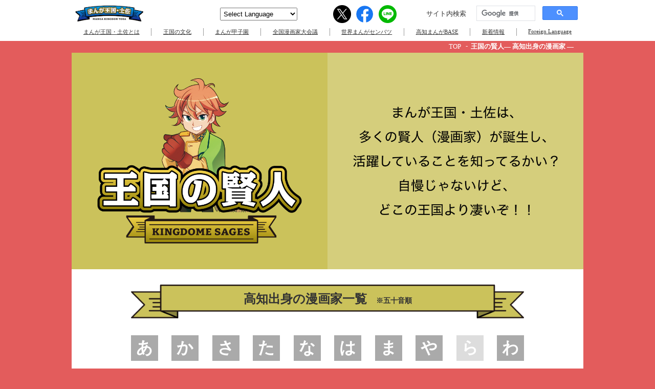

--- FILE ---
content_type: text/html;charset=UTF-8
request_url: https://mangaoukoku-tosa.jp/artist/
body_size: 112799
content:




<!DOCTYPE html>
<html>
    <head>
        <title>王国の賢人— 高知出身の漫画家 — | まんが王国・土佐</title>
        <meta charset="UTF-8">
        <meta name="viewport" content="width=device-width, initial-scale=1.0">
        <meta name="description" content="" />
        




<meta property="og:title" content="王国の賢人">
<meta property="fb:app_id" content="1220169161399002">
<meta property="og:type" content="article" />
<meta property="og:description" content="高知県出身の漫画家一覧">
<meta property="og:url" content="https://mangaoukoku-tosa.jp/artist/">
<meta property="og:image" content="https://mangaoukoku-tosa.jp/images/ogp/ogp_mangaoukoku2.jpg">
<meta name="twitter:card" content="summary_large_image">
<meta name="twitter:image" content="https://mangaoukoku-tosa.jp/images/ogp/ogp_mangaoukoku2.jpg">


        <script src="../js/jquery-3.3.1.min.js" type="text/javascript"></script>
        <script type="text/javascript" src="../js/jquery-ui.min.js"></script>
        <script type="text/javascript" src="../js/lightbox.js"></script>
        <link rel="stylesheet" href="../css/lightbox.css" />
        <link rel="stylesheet" media="all" href="../css/common.css" />
        <link rel="stylesheet" type="text/css" href="../css/jquery-ui.css"/>
        <link rel="stylesheet" media="screen and (max-width: 767px)" href="../css/common_sp.css?=20210119" />
        <link rel="stylesheet" media="screen and (min-width: 768px)" href="../css/common_pc.css?=20210119" />
        <link rel="stylesheet" type="text/css" href="../css/artist.css?=1769026223940"/>
<!-- Google Tag Manager -->
<script>(function(w,d,s,l,i){w[l]=w[l]||[];w[l].push({'gtm.start':
new Date().getTime(),event:'gtm.js'});var f=d.getElementsByTagName(s)[0],
j=d.createElement(s),dl=l!='dataLayer'?'&l='+l:'';j.async=true;j.src=
'https://www.googletagmanager.com/gtm.js?id='+i+dl;f.parentNode.insertBefore(j,f);
})(window,document,'script','dataLayer','GTM-PGHJXMJ');</script>
<!-- End Google Tag Manager -->
        <!-- Global site tag (gtag.js) - Google Analytics -->
        <script async src="https://www.googletagmanager.com/gtag/js?id=G-SSZNLRNB4C"></script>
        <script>
          window.dataLayer = window.dataLayer || [];
          function gtag(){dataLayer.push(arguments);}
          gtag('js', new Date());

          gtag('config', 'G-SSZNLRNB4C');
          gtag('config', 'UA-193066129-1');
        </script>

    </head>
    <body>




<!-- Google Tag Manager (noscript) -->
<noscript><iframe src="https://www.googletagmanager.com/ns.html?id=GTM-PGHJXMJ"
height="0" width="0" style="display:none;visibility:hidden"></iframe></noscript>
<!-- End Google Tag Manager (noscript) -->
    <link href="/theme/winter/theme.css?=1769026223940" rel="stylesheet" type="text/css">
    <header>
        <a class="logo_sp" href="/"><img src="/images/header_logo.png" /></a>
        <div class="menu">
            <a class="logo_pc" href="/"><img src="/images/header_logo.png" /></a>
            <img class="logo_menu_sp" src="/theme/winter/sp_menu_logo.png" />
            


                <div class="header_function_list">
                    <div class="select_language">
                        <select name="language">
                            <option value="">Select Language</option>
                            <option value="https://mangaoukoku--tosa-jp.translate.goog/?_x_tr_sl=ja&_x_tr_tl=en&_x_tr_hl=ja">English</option>
                            <option value="https://mangaoukoku--tosa-jp.translate.goog/?_x_tr_sl=ja&_x_tr_tl=zh-CN&_x_tr_hl=ja">Chineze（簡体中文）</option>
                            <option value="https://mangaoukoku--tosa-jp.translate.goog/?_x_tr_sl=ja&_x_tr_tl=zh-TW&_x_tr_hl=ja">Chinese（繁体中文）</option>
                            <option value="https://mangaoukoku--tosa-jp.translate.goog/?_x_tr_sl=ja&_x_tr_tl=ko&_x_tr_hl=ja">Korean（한국어）</option>
                            <option value="https://mangaoukoku-tosa.jp/">Japanese（日本語）</option>
                        </select>
                    </div>
                    <ul class="share_list site-header">
                        <li>
                            <p>シェアする</p>
                        </li>
                        <li class="share_button twitter">
                            <a href="javascript:window.open('http://twitter.com/share?text='+encodeURIComponent(document.title)+'&url='+encodeURIComponent(location.href)+'&hashtags=まんが王国・土佐','sharewindow','width=550, height=450, personalbar=0, toolbar=0, scrollbars=1, resizable=!');">
                            </a>
                        </li>
                        <li class="share_button facebook">
                            <a href="javascript:window.open('http://www.facebook.com/share.php?u='+encodeURIComponent(location.href),'sharewindow','width=550, height=450, personalbar=0, toolbar=0, scrollbars=1, resizable=!');">
                            </a>
                        </li>
                        <li class="share_button line">
                            <a href="javascript:window.open('https://social-plugins.line.me/lineit/share?url='+encodeURIComponent(location.href),'sharewindow','width=550, height=450, personalbar=0, toolbar=0, scrollbars=1, resizable=!');">
                            </a>
                        </li>
                    </ul>
                    <div class="free_search">
                        <div>サイト内検索</div>
                        <script async src="https://cse.google.com/cse.js?cx=20ec84839748e8991"></script>
                        <div class="gcse-searchbox-only"></div>
                    </div>
                </div>
                <ul>
                    <li>
                        <div class="topmenu"><span>まんが王国・土佐とは</span></div>
                        <div class="submenu">
                                    <a href="/page.html?page_id=261541106899">まんが王国・土佐とは？</a>
                                    
                                    <a href="/page.html?page_id=324507222955">歴史</a>
                                    
                                    <a href="/page.html?page_id=226895244956">元老院— まんが王国・土佐推進協議会 —</a>
                                    
                                    <a href="/page.html?page_id=158957950390">王国の紹介・登場人物</a>
                                    
                                    <a href="/page.html?page_id=896469423751">友好国や友人</a>
                                    
                                    <a href="/page.html?page_id=290471538745">王国の賢人— 高知出身の漫画家 —</a>
                                    
                                    <a href="/page.html?page_id=519199680183">王国への応援メッセージ</a>
                                    
                                    <a href="/page.html?page_id=553009932355">情報の蔵— 情報いろいろ —</a>
                                    
                                    <a href="/page.html?page_id=356112106986">Foreign Language</a>
                                    
                                    <a href="/page.html?page_id=514382684614">MANGA KINGDOM　promotion site</a>
                                    
                        </div>
                    </li>
                    <li>
                        <div class="topmenu"><span>王国の文化</span></div>
                        <div class="submenu">
                                    <a href="/page.html?page_id=180238421890">電車に乗って回ろう「サイバラ電停」</a>
                                    
                                    <a href="/page.html?page_id=376115990346">【海洋堂×高知県】 包括協定を結びました！</a>
                                    
                                    <a href="/page.html?page_id=002427155097">まんが関連スポット</a>
                                    
                                    <a href="/page.html?page_id=622628808434">聖地図― マップ ―</a>
                                    
                                    <a href="/page.html?page_id=807627816122">ごちそうまんが — 食の紹介 —</a>
                                    
                                    <a href="/page.html?page_id=966246709409">オリジナルまんが</a>
                                    
                                    <a href="/page.html?page_id=029055817456">みんなで参加できる企画</a>
                                    
                                    <a href="/page.html?page_id=048942600576">まんが甲子園</a>
                                    
                                    <a href="/page.html?page_id=583477572833">まんさい</a>
                                    
                                    <a href="/page.html?page_id=505954053910">漫画家大会議</a>
                                    
                                    <a href="/page.html?page_id=098420895609">Manga Kingdom Tosa (English)</a>
                                    
                        </div>
                    </li>
                    <li>
                        <a class="topmenu" href="/manga-koshien/"><span>まんが甲子園</span></a>
                    </li>
<!--                    <li>
                        <div class="topmenu"><span>まんが甲子園</span></div>
                        <div class="submenu">
                                    <a href="/manga-koshien/">【公式】まんが甲子園とは</a>
                                    
                                     <a href="/page.html?page_id=124533967245">第31回まんが甲子園</a>
                                    
                                     <a href="/page.html?page_id=822536117748">まんが甲子園データベース</a>
                                    
                                     <a href="/page.html?page_id=058751679825">活躍する元高校ペン児たち</a>
                                    
                                     <a href="/page.html?page_id=026342516178">まんが王国・土佐Facebook</a>
                                    
                                     <a href="/page.html?page_id=927149950912">まんが甲子園　7つの鍵</a>
                                    
                                     <a href="/page.html?page_id=862232098786">まんが甲子園増刊号</a>
                                    
                                     <a href="/page.html?page_id=893735706976">まんが甲子園オンライン</a>
                                    
                                     <a href="/page.html?page_id=734165061334">まんが甲子園ごっこ　投票結果</a>
                                    
                                     <a href="/page.html?page_id=250531858974">第32回まんが甲子園</a>
                                    
                                     <a href="/page.html?page_id=747620568777">協賛ページ</a>
                                    
                                     <a href="/page.html?page_id=493480844396">第33回まんが甲子園</a>
                                    
                                     <a href="/page.html?page_id=286614734838">第34回協賛ページ</a>
                                    
                                     <a href="/page.html?page_id=462231430681">第34回まんが甲子園（出張編集部）</a>
                                    
                                     <a href="/page.html?page_id=285733808839">第34回まんが甲子園</a>
                                    
                        </div>
                    </li>-->
                    <li>
                        <a class="topmenu" href="/mangaka-daikaigi/"><span>全国漫画家大会議</span></a>
                    </li>        
<!--                    <li>
                        <div class="topmenu"><span>全国漫画家大会議</span></div>
                        <div class="submenu">
                                     <a href="/page.html?page_id=843923869582">第8回全国漫画家大会議</a>
                                    
                                     <a href="/page.html?page_id=692766475917">第7回全国漫画家大会議</a>
                                    
                                     <a href="/page.html?page_id=166831618289">第6回全国漫画家大会議</a>
                                    
                                     <a href="/page.html?page_id=493251214870">第5回全国漫画家大会議</a>
                                    
                                     <a href="/page.html?page_id=066586386795">第4回全国漫画家大会議</a>
                                    
                                     <a href="/page.html?page_id=590229103405">第3回全国漫画家大会議</a>
                                    
                                     <a href="/page.html?page_id=722843158241">第2回全国漫画家大会議</a>
                                    
                                     <a href="/page.html?page_id=554984103930">第1回全国漫画家大会議</a>
                                    
                                    <a href="/mangaka-daikaigi/">【公式】全国漫画家大会議inまんが王国・土佐とは</a>
                                    
                                     <a href="/page.html?page_id=501524036142">【参加者募集】少女まんが教室・デジタルまんが教室</a>
                                    
                                     <a href="/page.html?page_id=082696567163">第９回全国漫画家大会議　オンラインイベント紹介</a>
                                    
                                     <a href="/page.html?page_id=656742298294">第９回全国漫画家大会議　出演者・ゲスト漫画家の紹介</a>
                                    
                                     <a href="/page.html?page_id=876977926490">第９回全国漫画家大会議　関連イベント</a>
                                    
                                     <a href="/page.html?page_id=139519662546">キャンペーン応募規約</a>
                                    
                        </div>
                    </li>-->
                    <li>
                        <a class="topmenu" href="/manga-senbatsu/"><span>世界まんがセンバツ</span></a>
                    </li>  
<!--                    <li>
                        <div class="topmenu"><span>世界まんがセンバツ</span></div>
                        <div class="submenu">
                                    <a  href="/page.html?page_id=464696123416">世界まんがセンバツとは</a>
                                    
                                    <a  href="/page.html?page_id=331053998628">まんがセンバツデータベース</a>
                                    
                                    <a target='_blank' href="/page.html?page_id=573769787320">第5回世界まんがセンバツ</a>
                                    
                                    <a  href="/page.html?page_id=595998075112">【公式】世界まんがセンバツとは</a>
                                    
                                    <a  href="/page.html?page_id=735153467488">第6回世界まんがセンバツ</a>
                                    
                                    <a target='_blank' href="/page.html?page_id=908327500174">第6回世界まんがセンバツ</a>
                                    
                                    <a  href="/page.html?page_id=839083551705">第7回世界まんがセンバツ</a>
                                    
                        </div>
                    </li>-->
                    <li>
                        <a class="topmenu" target="_blank" href="https://kochi-mangabase.jp"><span>高知まんがBASE</span></a>
                    </li>
                    <li>
                        <a class="topmenu" href="/information.html"><span>新着情報</span></a>
                    </li>
                    <li>
                        <a class="topmenu" href="/page.html?page_id=356112106986"><span>Foreign Language</span></a>
                    </li>
                    <li class="menu_heder_none">
                        <a class="topmenu" href="/sitemap.html"><span>王国の案内板</span></a>
                    </li>
                    <li class="menu_heder_none">
                        <a class="topmenu" href="/policy/"><span>プライバシーポリシー</span></a>
                    </li>
                </ul>

        </div>
        <a href="javascript:void(0);" class="hamburger">
            <span></span>
            <span></span>
            <span></span>
        </a>
    </header>

        <div class="pankuzu_list">
            <ul>
                <li><a href="/">TOP</a></li>
                <li><a href="#">王国の賢人— 高知出身の漫画家 —</a></li>
            </ul>
        </div>
            
           
            
            
        <div class="title_wrapper">
            <div class="block_title sp_column">
                <div style="background:#cbc25b;">
                    <img src="img/artist_title_1.png" />
                </div>
                <div style="background:#d5ce7c;">
                    <img src="img/artist_title_2.png" />
                </div>
            </div>
        </div>
            

        <div class="body_wrapper" id="ARTIST_LIST">
            <div class="block_contents">
                <h2 class="ribbon">高知出身の漫画家一覧 &nbsp; <span>※五十音順</span></h2>
                
                <div class="soundex">
                    <button class="sound_a">あ</buttton>
                    <button class="sound_ka">か</buttton>
                    <button class="sound_sa">さ</buttton>
                    <button class="sound_ta">た</buttton>
                    <button class="sound_na">な</buttton>
                    <button class="sound_ha">は</buttton>
                    <button class="sound_ma">ま</buttton>
                    <button class="sound_ya">や</buttton>
                    <button class="sound_ra">ら</buttton>
                    <button class="sound_wa">わ</buttton>
                </div>
                <script>
                    $(function(){
                        $('.soundex button').click(function(){
                            if($(this).hasClass('sound_ra'))
                                return false;
                            var _selectedClass = $(this).attr('class');
                            $('.artist_list').each(function(){
                                if($(this).hasClass(_selectedClass)){
                                    $(this).show();
                                }else{
                                    $(this).hide();
                                }
                            });
                        });
                    });
                </script>
                
                
                
                
                <div class="artist_list sound_a">
                    <h3>あ</h3>
                    <div id="aoimichiru" class="box">
                        <p class="photo-r"><span class="comics"><img src="img/comics/aoimichiru.jpg" alt="ラブ侍ユイカ" /></span></p>
                        <h3>葵 みちる<b>先生</b></h3>
                        <h4>あおいみちる</h4>
                        <p class="from">四万十町</p>
                        <p class="comment">
                            第56回小学館新人コミック大賞入選作「みずたま・ハート」でデビュー。<br />
                            その他の作品に「リズミカル☆スタイル」、「ときめく まりあーじゅ」、「世界征服☆ハニー」、「ラブ侍ユイカ」などがある。
                        </p>
                        <p class="link">
                            <b>関連リンク：</b>
                            <a href="http://www.shogakukan.co.jp/yomi/author/_author_36" target="_blank">作品一覧（小学館コミック）</a>
                        </p>
                    </div>
                    <div id="aoyagiyusuke" class="box">
                        <p class="photo-r"><span class="comics"><img src="img/comics/aoyagiyusuke.jpg" alt="土佐の一本釣り" /></span></p>
                        <h3>青柳 裕介<b>先生</b></h3>
                        <h4>あおやぎゆうすけ</h4>
                        <p class="from">香南市（旧野市町）</p>
                        <p class="bd">1944年</p>
                        <p class="comment">
                            1969年、「いきぬき」が『COM』（虫プロ商事）の年間最優秀新人賞選ばれデビュー。代表作は『土佐の一本釣り』で長期連載され1980年に松竹より映画化もされた。「鬼やん」「川歌」「まぐろ土佐船」小学館漫画賞(1980年)<br />
                            2001年８月９日逝去、56歳。
                        </p>
                        <p class="link">
                            <b>関連リンク：</b>
                            <a href="https://www.shogakukan.co.jp/author/69" target="_blank">作品一覧（小学館コミック）</a>
                        </p>
                    </div>
                    <div id="abeyaro" class="box">
                        <p class="photo-r"><span class="comics"><img src="img/comics/abeyaro.jpg" alt="深夜食堂" /></span></p>
                        <h3>安倍夜郎<b>先生</b></h3>
                        <h4>あべやろう</h4>
                        <p class="from">四万十市（旧中村市）</p>
                        <p class="bd">1963年</p>
                        <p class="comment">
                            2003年第53回小学館新人コミック大賞受賞の「山本耳かき店」で、2004年『ビッグコミック オリジナル増刊』にデビュー。<br> 
                            代表作「深夜食堂」（ビッグコミックススペシャル）は、長期連載中であり、2009年にはテレビドラマ化され、放送された。<br>
                            その他の作品に、「生まれたときから下手くそ」（ビッグコミックオリジナル増刊号）がある。
                        </p>
                        <p class="link">
                                <b>関連リンク：</b>
                                <a href="https://www.shogakukan.co.jp/author/263" target="_blank">作品一覧（小学館コミック）</a>
                        </p>
                    </div>
                    <div id="amoijun" class="box">
                        <p class="photo-r"><span class="comics"><img src="img/comics/amoijun.jpg" alt="トランスジェニック・ラボラトリ" /></span></p>
                        <h3>厦門 潤<b>先生</b></h3>
                        <h4>あもいじゅん</h4>
                        <p class="from">高知市</p>
                        <p class="bd">1963年</p>
                        <p class="comment">
                                デビュー作は「マインド・スコープ」（1984年、雑草社『ぱふ』）。<br />
                                その他の作品に「KENIYA 草と惑星」、「風霊王−KAZEOH−」、「破妖の剣」などがある。
                        </p>
                    </div>
                    <div id="inoueemiko" class="box">
                        <p class="photo-r"><span class="comics"><img src="img/comics/inoueemiko.jpg" alt="お嬢様社長がゆく！" /></span></p>
                        <h3>井上 恵美子<b>先生</b></h3>
                        <h4>いのうええみこ</h4>
                        <p class="from">須崎市</p>
                        <p class="bd">1959年</p>
                        <p class="comment">
                                デビュー作は「制服VS私服あなたはどちら？」(1976年、『別冊少女コミック』）。<br />
                                その他の作品に「キャンパスカルテット」、「夫婦探偵奮戦記」、「ボディコン刑事」、「LOVERS」などがある。
                        </p>
                        <p class="link">
                                <b>関連リンク：</b>
                                <a href="https://www.shogakukan.co.jp/author/757" target="_blank">作品一覧（小学館コミック）</a>
                        </p>
                    </div>
                    <div id="inouejunya" class="box">
                        <p class="photo-r"><span class="comics"><img src="img/comics/inouejunya_02.png?20240828" alt="BTOOOM!" /></span></p>
                        <h3>井上淳哉<b>先生</b></h3>
                        <h4>いのうえじゅんや</h4>
                        <p class="from">四万十市</p>
                        <p class="bd">1971年</p>
                        <p class="comment">
                            2001年、ワニブックス『月刊コミックガム』にて、「おとぎ奉り」でデビュー。<br />
                            代表作には「BTOOOM!」（新潮社）、「怪獣自衛隊」（新潮社）がある。
                        </p>
                        <p class="link">
                                <b>関連リンク：</b>
                                <a href="https://kuragebunch.com/episode/13933686331620163000?from=comicbunchkai" target="_blank">コミックバンチKai作品ページ</a>
                        </p>
                    </div>
                    <div id="inouenao" class="box">
                        <h3>井上 奈緒<b>先生</b></h3>
                        <h4>いのうえなお</h4>
                        <p class="from">土佐市</p>
                        <p class="comment">
                                デビュー作は「天使の小箱」（1974年、講談社『増刊少女フレンド』）。<br />
                                講談社『週刊少女フレンド』、『増刊少女フレンド』、『別冊少女フレンド』、『Helloフレンド』などで、読み切りを中心に執筆。
                        </p>
                    </div>
                    <div id="inouemasaharu" class="box">
                        <p class="photo-r"><span class="comics"><img src="img/comics/inouemasaharu.jpg" alt="コミック表紙" /></span></p>
                        <h3>いのうえ 雅晴<b>先生</b></h3>
                        <h4>いのうえまさはる</h4>
                        <p class="from">四万十市（旧中村市）</p>
                        <p class="bd">1946年</p>
                        <p class="comment">
                                デビュー作は「タコよ天まで」（1963年光伸書房）<br />
                                代表作には「はこてん課長」（芳文社）がある。
                        </p>
                    </div>
                    <div id="iwamotokyusoku" class="box">
                        <p class="photo-r"><span class="comics"><img src="img/comics/iwamotokyusoku.jpg" alt="野鳥物語" /></span></p>
                        <h3>岩本 久則<b>先生</b></h3>
                        <h4>いわもときゅうそく</h4>
                        <p class="from">高知市</p>
                        <p class="bd">1939年</p>
                        <p class="comment">
                                デビュー作は「親指切り」(1968年、『アサヒ芸能別冊』）。<br />
                                その他の作品に「プカリトピア」、「岩本武蔵」、「忍術使いがやってきた」などがある。
                        </p>
                        <p class="link">
                                <b>関連リンク：</b>
                                <a href="http://www24.big.or.jp/~kyusoku/" target="_blank">久則庵（岩本久則公式サイト）</a>
                        </p>
                    </div>
                    <div id="utagawadogora" class="box">
                        <h3>宇田川 どごら<b>先生</b></h3>
                        <h4>うたがわどごら</h4>
                        <p class="from">香美市（旧土佐山田町）</p>
                        <p class="bd">1963年</p>
                        <p class="comment">
                                作品として「世にも不滅な研究所」、「ユーマA.D.零」がある。
                        </p>
                    </div>
                    <div id="umemotosachio" class="box">
                        <p class="photo-r"><span class="comics"><img src="img/comics/umemotosachio.jpg" alt="アパッチ野球軍" /></span></p>
                        <h3>梅本 さちお<b>先生</b></h3>
                        <h4>うめもとさちお</h4>
                        <p class="from">土佐清水市</p>
                        <p class="bd">1943年</p>
                        <p class="comment">
                                デビュー作は「ボクにはボクの夢がある」（日の丸文庫）。<br />
                                その他の作品に 「リトルの団ちゃん」、「アパッチ野球軍」、「くじらの大吾」、「とべない翼」などがある。
                        </p>
                        <p class="link">
                                <b>関連リンク：</b>
                                <a href="http://www.comicpark.net/cat/detail.asp?sitekey=shonen&amp;content_id=COMC_ASN00001" target="_blank">作品一覧（少年画報社）</a>
                        </p>
                    </div>
                    <div id="ooishikurato" class="box">
                        <h3>大石 倉人<b>先生</b></h3>
                        <h4>おおいしくらと</h4>
                        <p class="from">北海道釧路市</p>
                        <p class="bd">1953年</p>
                        <p class="comment">
                                デビュー作は「四条金吾」（第三文明社）。<br />
                                その他の作品に「俺の選択」（竹書房）がある。
                        </p>
                    </div>
                    <div id="ooishiyoko" class="box">
                        <h3>大石 容子<b>先生</b></h3>
                        <h4>おおいしようこ</h4>
                        <p class="from">香美市（旧土佐山田町）</p>
                        <p class="bd">1964年</p>
                        <p class="comment">
                                代表作に「犬のすべて調べ図鑑」などがある。
                        </p>
                        <p class="link">
                                <b>関連リンク：</b>
                                <a href="https://www.i-jmac.com/member/ooish-youko/" target="_blank">大石容子 公式サイト</a>
                        </p>
                    </div>
                    <div id="oosawashuntarou" class="box">
                        <p class="photo-r"><span class="comics"><img src="img/comics/oosawashuntarou.jpg" alt="大沢俊太郎" /></span></p>
                        <h3>大沢俊太郎<b>先生</b></h3>
                        <h4>おおさわしゅんたろう</h4>
                        <p class="from">広島県出身、高知県在住</p>
                        <p class="comment">
                            2003年、講談社『マガジンFRESH』に、「ホラーテイル」でデビュー。<br />
                            代表作には、テレビドラマ化された「ゴタ消し示談交渉人 白井虎次郎」（集英社）や、「DIVER-組対潜入班-」（集英社）がある。 <br>
                            最新作「サイキックス」が、LINEマンガ他で連載中。<br />
                        </p>
                        <p class="link">
                            <b>関連リンク：</b>
                            <br />
                            <a href="https://ebookjapan.yahoo.co.jp/lists/authors/23089/" target="_blank"><img src="img/tachiyomi.gif" />「ゴタ消し 示談交渉人 白井虎次郎（1）」</a>
                        </p>
                    </div>
                    <div id="okanoahiru" class="box">
                        <p class="photo-r"><span class="comics"><img src="img/comics/okanoahiru.jpg" alt="10歳からの家族計画" /></span></p>
                        <h3>陸乃家鴨<b>先生</b></h3>
                        <h4>おかのあひる</h4>
                        <p class="from">高知市</p>
                        <p class="bd">1963年</p>
                        <p class="comment">
                                代表作に「一緒に暮らすための約束をいくつか」、「10歳からの家族計画」などがある。
                        </p>
                        <p class="link">
                                <b>関連リンク：</b>
                                <a href="http://houbunsha.co.jp/search/writerdetail.php?author=%CE%A6%C7%B5%B2%C8%B3%FB" target="_blank">作品一覧（芳文社）</a>
                        </p>
                    </div>
                    <div id="okamuraminori" class="box">
                        <p class="photo-r"><span class="comics"><img src="img/comics/okamuraminori.jpg" alt="じったんの時短レシピ" /></span></p>
                        <h3>岡村 みのり<b>先生</b></h3>
                        <h4>おかむらみのり</h4>
                        <p class="from">佐川町</p>
                        <p class="bd">1986年</p>
                        <p class="comment">
                                講談社「 good!アフタヌーン」にて『じったんの時短レシピ』が初連載。
                        </p>
                        <p class="link">
                                <b>関連リンク：</b>
                                <a href="https://kc.kodansha.co.jp/search?_ft=author&amp;_sw=%E5%B2%A1%E6%9D%91%E3%80%80%E3%81%BF%E3%81%AE%E3%82%8A" target="_blank">作品一覧（講談社）</a>
                        </p>
                    </div>
                    <div id="okamotomasaaki" class="box">
                        <h3>岡本 まさあき<b>先生</b></h3>
                        <h4>おかもとまさあき</h4>
                        <p class="bd">1956年</p>
                        <p class="comment">
                                代表作に「大の字が行く」、「鳥のかんさつ」、「山で困ったときのテクニック−みんなが出くわすトラブルを解決」挿絵などがある。
                        </p>
                    </div>
                    <div id="onoshinji" class="box">
                        <h3>小野 新二<b>先生</b></h3>
                        <h4>おのしんじ</h4>
                        <p class="bd">1952年</p>
                        <p class="comment">
                                デビュー作は「まぶしい夏がとおりすぎる」（1978年、『週刊少年マガジン』）。<br />
                                その他の作品に「純のスマッシュ」、「OH！タカラヅカ」などがある。
                        </p>
                    </div>
                </div><!-- artist_ist sound_a -->
                
                
                
                
                <div class="artist_list sound_ka">
                    <h3>か</h3>
                    <div class="box" id="kaidamasanao">
                        <p class="photo-r"><span class="comics"><img src="img/comics/kaidamasanao.jpg" alt="改田昌直のアーバン世界" /></span></p>
                        <h3>改田 昌直<b>先生</b></h3>
                        <h4>かいだまさなお</h4>
                        <p class="from">室戸市</p>
                        <p class="bd">1923年</p>
                        <p class="comment">
                                デビュー作は「チックタック兄弟放浪記」（1949年、少年漫画社『VAN』）。<br />
                                その他の作品に「パクさん」、「あさぼら家」、「茶の間さん」、「改田昌直のアーバン世界」などがある。
                        </p>
                    </div>
                    <div class="box" id="kakuumasaru">
                        <h3>架空 まさる<b>先生</b></h3>
                        <h4>かくうまさる</h4>
                        <p class="from">香南市（旧野市町）</p>
                        <p class="bd">1962年</p>
                        <p class="comment">
                                デビュー作「0点魔神」（1980年、『週刊少年ジャンプ』）。<br />
                                その他の作品には「マジョンナ〜私は魔女医〜」などがある。
                        </p>
                    </div>
                    <div class="box" id="kattouseishi">
                        <h3>甲藤 征史<b>先生</b></h3>
                        <h4>かっとうせいし</h4>
                        <p class="from">香美市</p>
                        <p class="bd">1938年</p>
                        <p class="comment">
                                代表作に「夢見る扉」、「オイレンヴァルト最終便」、「魔術師トーラ」、「マルコポール」などがある。
                        </p>
                        <p class="link">
                                <b>関連リンク：</b>
                                <a href="http://crazyworld.seesaa.net/" target="_blank">catoo-sann no crazy world</a>&nbsp;/&nbsp;
                                <a href="http://hallooyuyou-365.seesaa.net/" target="_blank">halloo yuyou</a>
                        </p>
                    </div>
                    <div class="box" id="katsurarikku">
                        <p class="photo-r" style="width: 35%;"><span class="comics"><img src="img/comics/katsurarikku.png" alt="かつらりっく" /></span></p>
                        <h3>かつらりっく<b>先生</b></h3>
                        <h4>かつらりっく</h4>
                        <p class="from">高知市桂浜</p>
                        <p class="comment">
                            2022年、株式会社スクウェア・エニックス ガンガンONLINEマンガ家オーディション！期待賞を受賞。<br />
                            2023年、株式会社スクウェア・エニックスより逆霧先生原作「最強ランキングがある異世界に生徒たちと集団転移した高校教師の俺、モブから剣聖へと成り上がる」でデビュー。<br />
                        </p>
                        <p class="link">
<!--                                <b>関連リンク：</b>
                                <a href="https://kc.kodansha.co.jp/search?_ft=author&amp;_sw=%E4%B8%8A%E5%8C%97%E3%80%80%E3%81%B5%E3%81%9F%E3%81%94" target="_blank">作品一覧（講談社）</a>
                        -->
                        </p>
                    </div>
                    <div class="box" id="kamikitafutago">
                        <p class="photo-r"><span class="comics"><img src="img/comics/kamikitafutago.jpg" alt="ふたりはプリキュア" /></span></p>
                        <h3>上北 ふたご<b>先生</b></h3>
                        <h4>かみきたふたご</h4>
                        <p class="from">高岡郡越知町</p>
                        <p class="comment">
                                漫画家としてのデビュー作は「RED HOT」（集英社『週刊少年ジャンプ特別編集増刊1989年Winter Special読切掲載』）。<br />
                                その他の作品には漫画版「プリキュアシリーズ」、「大人のないしょ話〜トビーとエルカのドキドキ日記〜」、「きまぐれマタタビシスターズ」、「よばれてとびでて!アクビちゃん」などがある。
                        </p>
                        <p class="link">
                                <b>関連リンク：</b>
                                <a href="https://kc.kodansha.co.jp/search?_ft=author&amp;_sw=%E4%B8%8A%E5%8C%97%E3%80%80%E3%81%B5%E3%81%9F%E3%81%94" target="_blank">作品一覧（講談社）</a>
                        </p>
                    </div>
                    <div class="box" id="kawashimaakiyoshi">
                        <h3>川島 昭代司<b>先生</b></h3>
                        <h4>かわしまあきよし</h4>
                        <p class="from">高岡郡窪川町</p>
                        <p class="bd">1947年</p>
                        <p class="comment">
                                デビュー作は「酔虎伝」。<br />
                                その他の作品に「瀬戸海物語」などがある。
                        </p>
                    </div>
                    <div class="box" id="kusakariki">
                        <p class="photo-r"><span class="comics"><img src="img/comics/kusakariki02.png" alt="ヘルプマン" /></span></p>
                        <h3>くさか里樹<b>先生</b></h3>
                        <h4>くさかりき</h4>
                        <p class="from">高岡郡日高村</p>
                        <p class="bd">1958年</p>
                        <p class="comment">
                            高知県立高知追手前高等学校卒業生。<br>
                            1980年、小学館『別冊少女コミック5月号』に、「ひとつちがいのさしすせそ」でデビュー。<br>
                            代表作には、「ケイリン野郎 周と和美のラブストーリー」(小学館)、「ヘルプマン!」(講談社）、「ヘルプマン！！」（朝日新聞出版）などがある。
                        </p>
                        <p class="link">
                                <b>関連リンク：</b>
                                <a href="https://www.shogakukan.co.jp/author/2244" target="_blank">作品一覧（小学館コミック）</a>
                        </p>
                    </div>
                    <div class="box" id="kusunokimichiharu">
                        <p class="photo-r"><span class="comics"><img src="img/comics/kusunokimichiharu.jpg" alt="エイト" /></span></p>
                        <h3>楠 みちはる<b>先生</b></h3>
                        <h4>くすのきみちはる</h4>
                        <p class="from">土佐市</p>
                        <p class="bd">1957年</p>
                        <p class="comment">
                                『週刊少年チャンピオン』（秋田書店）掲載の「あこがれの白いスポーツカー」（単行本未収録）でデビュー。代表作として「あいつとララバイ」「J物語」「シャコタン☆ブギ」「さよならDecember」「湾岸ミッドナイト」（1999年度 第23回 講談社漫画賞一般部門受賞）「湾岸ミッドナイト　C1ランナー」「エイト」などがある。
                        </p>
                        <p class="link">
                                <b>関連リンク：</b>
                                <a href="http://kc.kodansha.co.jp/content/top.php/1000006173" target="_blank">エイト</a>
                        </p>
                    </div>
                    <div class="box" id="kubonouchieisaku">
                        <p class="photo-r"><span class="comics"><img src="img/comics/kubonouchieisaku.jpg" alt="チェリー" /></span></p>
                        <h3>窪之内 英策<b>先生</b></h3>
                        <h4>くぼのうちえいさく</h4>
                        <p class="bd">1966年</p>
                        <p class="comment">
                                デビュー作は「OKAPPIKI EIJI」。<br />
                                その他の作品に「ツルモク独身寮」、「ワタナベ」、「ショコラ」、「チェリー」、「ピカもん」などがある。
                        </p>
                        <p class="link">
                                <b>関連リンク：</b>
                                <a href="https://www.shogakukan.co.jp/author/2312" target="_blank">作品一覧（小学館コミック）</a>
                                <br />
                                <a href="https://ebookjapan.yahoo.co.jp/rd/viewer/trial?bookCd=B00080044855" target="_blank"><img src="img/tachiyomi.gif" />「ツルモク独身寮」</a>
                        </p>
                    </div>
                    <div class="box" id="kumanoyuu">
                        <p class="photo-r"><span class="comics"><img src="img/comics/kumanoyuu.jpg" alt="エースAで特別読み切り掲載「幽ちゃんといっしょ！」" /></span></p>
                        <h3>熊野熊<b>先生</b></h3>
                        <h4>くまのゆう</h4>
                        <p class="from" style="width:180px;">三原村（の中の小さい集落）</p>
                        <p class="comment">
                                2015年12月号少年エースAで特別読み切り掲載、作品「幽ちゃんといっしょ！」でデビュー。<br />
                                <br />
                                先生からのコメント：まだまだ力不足ですが これからもまんが王国・土佐の名に恥じない漫画家になるため力を尽くす所存であります！
                        </p>
                    </div>
                    <div class="box" id="kuroeesusuke">
                        <p class="photo-r"><span class="comics"><img src="img/comics/kuroeesusuke.png" alt="サムライせんせい" /></span></p>
                        <h3>黒江Ｓ介<b>先生</b></h3>
                        <h4>くろええすすけ</h4>
                        <p class="from">大阪府出身、高知県在住歴あり</p>
                        <p class="comment">
                                代表作品に、高知県を代表する幕末志士である土佐勤王党の盟主<br />
                                武市半平太を主人公とし、テレビドラマ化、映画化もされた「サムライせんせい」がある。
                        </p>
                        <p class="link">
                                <b>関連リンク：</b>
                                <a href="http://samurai-sensei.jp/" target="_blank">サムライせんせい</a>
                        </p>
                    </div>
                    <div class="box" id="kuroganehiroshi">
                        <p class="photo-r"><span class="comics"><img src="img/comics/kuroganehiroshi.jpg" alt="赤兵衛" /></span></p>
                        <h3>黒鉄 ヒロシ<b>先生</b></h3>
                        <h4>くろがねひろし</h4>
                        <p class="from">高岡郡佐川町</p>
                        <p class="bd">1945年</p>
                        <p class="comment">
                                デビュー作は「山賊の唄が聞こえる」。<br />
                                その他の作品に「ひみこーッ」、「赤兵衛」などがある。
                        </p>
                        <p class="link">
                                <b>関連リンク：</b>
                                <a href="https://www.shogakukan.co.jp/author/2392" target="_blank">作品一覧（小学館コミック）</a>
                        </p>
                    </div>
                    <div class="box" id="kojiro-">
                        <h3>コジロー<b>先生</b></h3>
                        <h4>こじろう</h4>
                        <p class="from">吾川郡いの町</p>
                        <p class="bd">1953年</p>
                        <p class="comment">
                                デビュー作は、「クレーンじいさん」（1980芳文社『週刊漫画Times』）、代表作は、「ゲタばきかあちゃん」（芳文社『週刊漫画Times』）、「いも虫ランド」（スポニチ）、「パロパロ新世紀劇場」（サンデー毎日）等がある。
                        </p>
                    </div>
                    <div class="box"id="komatsushota">
                        <p class="photo-r"><span class="comics"><img src="img/comics/komatsushota.jpg" alt="いとやんごとなき" /></span></p>
                        <h3>小松 翔太<b>先生</b></h3>
                        <h4>こまつしょうた</h4>
                        <p class="from">香美市</p>
                        <p class="bd">1991年</p>
                        <p class="comment">
                                2019年、第84回小学館新人コミック大賞で「Halation Temple」が入選。<br />
                                デビュー作は「いとやんごとなき」（2020年小学館『週刊少年サンデー』）。
                        </p>
                        <p class="link">
                                <b>関連リンク：</b>
                                <a href="https://websunday.net/rensai/itoyngtnk/" target="_blank">作品紹介（週刊少年サンデー）</a>
                        </p>
                    </div>
                    <div class="box" id="komatsushinnya">
                        <p class="photo-r"><span class="comics"><img src="img/comics/komatsushinya.jpg" alt="8月のソーダ水" /></span></p>
                        <h3>コマツ シンヤ<b>先生</b></h3>
                        <h4>こまつしんや</h4>
                        <p class="from">高知市</p>
                        <p class="bd">1982年</p>
                        <p class="comment">
                                デビュー作は「睡沌気候」。<br />
                                その他の作品に「8月のソーダ水」などがある。
                        </p>
                        <p class="link">
                                <b>関連リンク：</b>
                                <a href="http://webcomic.ohtabooks.com/soda-water/" target="_blank">作品一覧（太田出版）</a>
                        </p>
                    </div>
                    <div class="box" id="kominaoshi">
                        <p class="photo-r"><span class="comics"><img src="img/comics/kominaoshi.jpg" alt="ニセコイ" /></span></p>
                        <h3>古味 直志<b>先生</b></h3>
                        <h4>こみなおし</h4>
                        <p class="from">高岡郡津野町</p>
                        <p class="bd">1986年</p>
                        <p class="comment">
                                デビュー作は「island」。<br />
                                その他の作品に「ダブルアーツ」、「ニセコイ」などがある。
                        </p>
                        <p class="link">
                                <b>関連リンク：</b>
                                <a href="http://www.s-manga.net/cgi-bin/s-search.cgi?author=%E5%8F%A4%E5%91%B3%E7%9B%B4%E5%BF%97" target="_blank">作品一覧（集英社マンガネット）</a>
                        </p>
                    </div>
                </div><!-- artist_ist sound_ka -->
                
                
                
                
                <div class="artist_list sound_sa">
                    <h3>さ</h3>
                    <div id="saibararieko" class="box">
                        <p class="photo-r"><span class="comics"><img src="img/comics/saibararieko.jpg" alt="西原理恵子の人生画力対決" /></span></p>
                        <h3>西原 理恵子<b>先生</b></h3>
                        <h4>さいばらりえこ</h4>
                        <p class="from">高知市</p>
                        <p class="bd">1964年</p>
                        <p class="comment">
                                土佐女子高校中退後、武蔵野美術大学視覚伝達デザイン科に入学、卒業。大学在学中にまんが家としてデビュー。<br />
                                デビュー作は「ちくろ幼稚園」（ヤングサンデー）。<br />
                                代表作は「ぼくんち」（ビッグコミックス）、「毎日かあさん」（毎日新聞）、「西原理恵子の人生画力対決」（ビッグコミックスペリオール）。 
                        </p>
                        <p class="link">
                                <b>関連リンク：</b>
                                <a href="http://toriatama.net/" target="_blank">鳥頭の城（西原理恵子公式サイト）</a>
                                <br />
                                <a href="https://ebookjapan.yahoo.co.jp/rd/viewer/trial?bookCd=B00180758346" target="_blank"><img src="img/tachiyomi.gif" />「できるかな」</a>
                        </p>
                    </div>
                    <div class="box">
                        <p class="photo-r"><span class="comics"><img src="img/comics/sakutake.jpg" alt="四天王-1" /></span></p>
                        <h3>咲竹ちひろ<b>先生</b></h3>
                        <h4>さくたけちひろ</h4>
                        <p class="from">高知市</p>
                        <p class="comment">
                                デビュー作は『四天王-1』（2017年 KADOKAWA刊）<br />
                                コミックウォーカー＆月刊コミックアライブにて『奇想天才ジーニアズ！』を連載中。
                        </p>
                        <p class="link">
                                <b>関連リンク：</b>
                                <a href="https://comic-walker.com/contents/detail/KDCW_MF02000063010000_68/" target="_blank">comic-walker『奇想天才ジーニアズ！』</a>
                        </p>
                    </div>
                    <div id="sakofumio" class="box">
                        <p class="photo-r"><span class="comics"><img src="img/comics/sakofumio.jpg" alt="LOVE SONGS" /></span></p>
                        <h3>左古 文男<b>先生</b></h3>
                        <h4>さこふみお</h4>
                        <p class="from">四万十市</p>
                        <p class="comment">
                                デビュー作は、「YOKOHAMA BAY CITY BLUES」、代表作は、『LOVE SONGS（ラブ・ソングス）』1987年発行（双葉社）、『Swing Street（スイング・ストリート）』1988年発行（徳間書店）などがある。
                        </p>
                    </div>
                    <div id="jet" class="box">
                        <p class="photo-r"><span class="comics"><img src="img/comics/jet.jpg" alt="条件つきのウエディング" /></span></p>
                        <h3>JET<b>先生</b></h3>
                        <h4>じぇっと</h4>
                        <p class="from">高知市</p>
                        <p class="comment">
                                デビュー作は「ロマンティックにゃほどとおい!」。<br />
                                その他の作品に「綺譚倶楽部」、「倫敦魔魍街」、「十兵衛紅変化」などがある。
                        </p>
                        <p class="link">
                                <b>関連リンク：</b>
                                <a href="https://www.harlequin.co.jp/hqc/artist/detail/3046" target="_blank">作品一覧（ハーレクインコミックス）</a>
                        </p>
                    </div>
                    <div id="shikanomakoto" class="box">
                        <p class="photo-r"><span class="comics"><img src="img/comics/shikanomakoto.jpg" alt="ドーナツアフェクション" /></span></p>
                        <h3>鹿乃まこと<b>先生</b></h3>
                        <h4>しかのまこと</h4>
                        <p class="comment">
                                マーガレット　2014年11月期第36回<br />
                                まんがゼミナールSUPER準入選「ドーナツ・アフェクション」でデビュー。
                        </p>
                    </div>
                    <div id="shibaokatomoe" class="box">
                        <h3>芝岡 友衛<b>先生</b></h3>
                        <h4>しばおかともえ</h4>
                        <p class="from">幡多郡三原村</p>
                        <p class="bd">1937年</p>
                        <p class="comment">
                                代表作は、「まろやかさん」がある。
                        </p>
                    </div>
                    <div id="shibaokatomoe" class="box">
                        <p class="photo-r"><span class="comics"><img src="img/comics/shimazakiyuki.jpg" alt="叛逆の血戦術士～世界唯一の吸血鬼殺し、最強の戦士になりつつ自由に生きる～" /></span></p>
                        <h3>島崎勇輝<b>先生</b></h3>
                        <h4>しまざきゆうき</h4>
                        <p class="from">高知市</p>
                        <p class="comment">
                            第26回大会に高知商業高等学校（高知県）のメンバーとして出場し、三菱電機賞を受賞。<br>
                            現在、「叛逆の血戦術士～世界唯一の吸血鬼殺し、最強の戦士になりつつ自由に生きる～」<br>
                            （原作：あまうい白一 小学館刊）をマンガワンで連載中。　
                        </p>
                    </div>
                    <div id="sugitahachitarou" class="box">
                        <h3>すぎたはちたろう<b>先生</b></h3>
                        <h4>すぎたはちたろう</h4>
                        <p class="bd">1917年</p>
                        <p class="comment">
                                デビュー作は、「下駄スケート、スイスイ」（1937大連新聞社主催まんがコンクール優秀賞受賞）、代表作は、「イロハの満チャン」（1937頃満州国新京日々新聞連載）がある。
                        </p>
                    </div>
                </div><!-- artist_ist sound_sa -->
                
                
                
                
                <div class="artist_list sound_ta">
                    <h3>た</h3>
                    <div id="takanoeiji" class="box">
                        <h3>高野 栄二<b>先生</b></h3>
                        <h4>たかのえいじ</h4>
                        <p class="from">太原（中国）</p>
                        <p class="comment">
                                代表作は、「ななこの絵日記」がある。
                        </p>
                    </div>
                    <div id="takemurayoshihiko" class="box">
                        <p class="photo-r"><span class="comics"><img src="img/comics/takemurayoshihiko.png" alt="竹村よしひこ" /></span></p>
                        
                        <h3>竹村よしひこ<b>先生</b></h3>
                        <h4>たけむらよしひこ</h4>
                        <p class="from">南国市</p>
                        <p class="bd">1952年</p>
                        <p class="comment">
                            1976年、小学館『てれびくん』に、「ろぼっ子ビートン」でデビュー。<br>
                            代表作は、「ビックリマン」（1987年〜小学館『コロコロコミック』連載）、 「わーお!ケンちゃん」（1991年〜小学館『コロコロコミック』連載）、「せかいの伝記ぶんこ・坂本竜馬ものがたり」（1990年金の星社）などがある。
                        </p>
                    </div>
                    <div id="taniwakisobun" class="box">
                        <p class="photo-r"><span class="comics"><img src="img/comics/taniwakisobun.jpg" alt="川柳漫画 復刻版" /></span></p>
                        <h3>谷脇 素文<b>先生</b></h3>
                        <h4>たにわきそぶん</h4>
                        <p class="bd">1878年</p>
                        <p class="comment">
                                代表作は、「川柳漫画」「うき世さまざま」「いのちの洗濯」がある。
                        </p>
                        <p class="link">
                                <b>関連リンク：</b>
                                <a href="http://www5.hp-ez.com/hp/moritani/page2" target="_blank">谷脇素文川柳漫画復刻版制作委員会</a>
                        </p>
                    </div>
                    <div id="tamagawashigeki" class="box">
                        <p class="photo-r"><span class="comics"><img src="img/comics/tamagawashigeki.jpg" alt="青空読書会" /></span></p>
                        <h3>玉川 重機<b>先生</b></h3>
                        <h4>たまがわしげき</h4>
                        <p class="from">土佐町</p>
                        <p class="bd">1969年</p>
                        <p class="comment">
                                代表作「ハヤ子サケ道をいく」玉川敏秀名義、「草子ブックガイド」「西荻ヨンデノンデ」などがある。
                        </p>
                        <p class="link">
                                <b>関連リンク：</b>
                                <a href="http://morning.moae.jp/lineup/96" target="_blank">草子ブックガイド / 玉川重機 - モーニング公式サイト - モアイ</a>
                        </p>
                    </div>
                    <div id="tamachitoshio" class="box">
                        <h3>玉地 としお<b>先生</b></h3>
                        <h4>たまちとしお</h4>
                        <p class="from">高知市</p>
                        <p class="bd">1948年</p>
                        <p class="comment">
                                代表作は、「酔生倶楽部の人々」、その他に 「LIKE・A・BALIJIN」 がある。
                        </p>
                    </div>
                    <div id="tokuhiromasaya" class="box">
                        <p class="photo-r"><span class="comics"><img src="img/comics/tokuhiromasaya.jpg" alt="黄門さま" /></span></p>
                        <h3>徳弘 正也<b>先生</b></h3>
                        <h4>とくひろまさや</h4>
                        <p class="from">大豊町</p>
                        <p class="bd">1959年</p>
                        <p class="comment">
                                デビュー作は 「シェイプアップ乱」（集英社）。<br /
                                >代表作として「ジャングルの王者ターちゃん」、「狂四郎2030」などがある。
                        </p>
                        <p class="link">
                                <b>関連リンク：</b>
                                <a href="https://www.s-manga.net/search/search.html?titleauthor=%E5%BE%B3%E5%BC%98+%E6%AD%A3%E4%B9%9F" target="_blank">作品一覧（集英社マンガネット）</a>
                        </p>
                    </div>
                    <div id="tosanoshiki" class="box">
                        <p class="photo-r"><span class="comics"><img src="img/comics/tosanoshiki.jpg" alt="麻雀刑事" /></span></p>
                        <h3>都佐野 史樹<b>先生</b></h3>
                        <h4>とさのしき</h4>
                        <p class="bd">1952年</p>
                        <p class="comment">
                                デビュー作は、「黒薔薇の枯れる時」。<br />
                                その他の作品として「放浪雀鬼」、「はぐれ雀童」などがある。
                        </p>
                    </div>
                    <div id="todanorie" class="box">
                        <h3>戸田 のりえ<b>先生</b></h3>
                        <h4>とだのりえ</h4>
                        <p class="from">土佐市</p>
                        <p class="bd">1952年</p>
                        <p class="comment">
                                デビュー作は 「ファースト・キス」（1976年・白泉社『花とゆめ夏の増刊号』）、代表作には「ぴとぴとぴっとん」（1978年・白泉社『花とゆめ』連載）、「それはヒミツです！」（道友社『リトマガ』）、「ごきげん家族(ファミリー)」（1998年・道友社『さんさい』）などがある。
                        </p>
                    </div>
                </div><!-- artist_ist sound_ta -->
                
                
                
                
                <div class="artist_list sound_na">
                    <h3>な</h3>
                    <div id="nakagawatakanori" class="box">
                        <h3>中川 貴賀<b>先生</b></h3>
                        <h4>なかがわたかのり</h4>
                        <p class="bd">1987年</p>
                        <p class="comment">
                                作品「ほしにねがいを」
                        </p>
                    </div>
                    <div id="nagasakisayuri" class="box">
                        <p class="photo-r"><span class="comics"><img src="img/comics/nagasakisayuri.jpg" alt="略奪は甘く" /></span></p>
                        <h3>長崎 さゆり<b>先生</b></h3>
                        <h4>ながさきさゆり</h4>
                        <p class="from">香南市</p>
                        <p class="bd">1963年</p>
                        <p class="comment">
                                集英社の雑誌『YOUNG YOU』のコミックファームという公募展に入賞してデビュー。<br />
                                デビュー作は「前夜祭」。その他の作品に「略奪は甘く」などがある。<br />
                        </p>
                    </div>
                    <div id="nakajimakikuo" class="box">
                        <h3>中島 菊夫<b>先生</b></h3>
                        <h4>なかじまきくお</h4>
                        <p class="bd">1897年</p>
                        <p class="comment">
                                代表作には、1935年より「少年倶楽部」に連載された「日の丸旗之助」がある。
                        </p>
                    </div>
                    <div id="nakajimakoki" class="box">
                        <h3>中島 こうき<b>先生</b></h3>
                        <h4>なかじまこうき</h4>
                        <p class="from">四万十市</p>
                        <p class="bd">1989年</p>
                        <p class="comment">
                                デビュー作は「恐怖の鈴木さん」（2013年月刊少年チャンピオン）<br />
                                その他の作品に「極悪バンビーナ！」、「その日、宇宙は地球を知る」がある。<br />
                                「異世界転職アンデッドワークス」を連載中。
                        </p>
                        <p class="link">
                                <b>関連リンク：</b>
                                <a href="https://manga-park.com/title/18472" target="_blank">作品紹介（マンガPark）</a>
                        </p>
                    </div>
                    <div id="nakajoken" class="box">
                        <h3>中城 健<b>先生</b></h3>
                        <h4>なかじょうけん</h4>
                        <p class="from">高知市</p>
                        <p class="bd">1938年</p>
                        <p class="comment">
                                デビュー作 は「ロボット狂時代」（1956秋田書店『冒険王』）、<br />
                                代表作には 「キックの鬼」（1969〜少年画報社）、「カラテ地獄変」（1981『週刊サンケイ』）、「教祖物語」（道友社）などがある。
                        </p>
                    </div>
                    <div id="nishitaniyoshiko" class="box">
                        <h3>西谷 祥子<b>先生</b></h3>
                        <h4>にしたによしこ</h4>
                        <p class="from">高知市</p>
                        <p class="bd">1943年</p>
                        <p class="comment">
                                デビュー作は「ふたごの天使」(講談社『少女クラブ』)。<br />
                                その他の作品に「手紙をください!」、「愛がありますか？」などがある。
                        </p>
                    </div>
                    <div id="nekonootaki" class="box">
                        <h3>ネコノ・オータキ<b>先生</b></h3>
                        <h4>ねこのおおたき</h4>
                        <p class="comment">
                                作品に「ウィッチノアール」、「花咲かシーズン」、「ねこねこチャ!チャ!チャ!」等がある
                        </p>
                    </div>
                </div><!-- artist_ist sound_na -->
                
                
                
                
                <div class="artist_list sound_ha">
                    <h3>は</h3>
                    <div id="hakushominori" class="box">
                        <h3>はくしょみのる<b>先生</b></h3>
                        <h4>はくしょみのる</h4>
                        <p class="from">香美市（旧土佐山田町）</p>
                        <p class="bd">1951年</p>
                        <p class="comment">
                                デビュー作は「カナゼミの鳴く頃」（1978年、芳文社『漫画マガジン』）。<br />
                                その他の作品に 「夢花」などがある。
                        </p>
                    </div>
                    <div id="hanabanatsubomi" class="box">
                        <p class="photo-r"><span class="comics"><img src="img/comics/hanabanatsubomi.jpg" alt="コドクの中のワタシ" /></span></p>
                        <h3>華々 つぼみ<b>先生</b></h3>
                        <h4>はなばなつぼみ</h4>
                        <p class="bd">1992年</p>
                        <p class="comment">
                                代表作に「放課後アトリエといろ 」、「コドクの中のワタシ」などがある。
                        </p>
                        <p class="link">
                                <b>関連リンク：</b>
                                <a href="http://atelier10colors.blog.fc2.com/" target="_blank">ノートの片隅から</a> / 
                                <a href="http://houbunsha.co.jp/search/writerdetail.php?author=%B2%DA%A1%B9%A4%C4%A4%DC%A4%DF" target="_blank">作品一覧（芳文社）</a>
                        </p>
                    </div>
                    <div id="hamaguchinatsuko" class="box">
                        <p class="photo-r"><span class="comics"><img src="img/comics/hamaguchinatsuko.jpg" alt="誘惑☆眠り姫" /></span></p>
                        <h3>浜口 奈津子<b>先生</b></h3>
                        <h4>はまぐちなつこ</h4>
                        <p class="bd">1966年</p>
                        <p class="comment">
                                デビュー作は「悪あがきでもONLY YOU」。<br />
                                その他の作品に「堕天」、「奇跡の翼」、「TATTOO/LOVER」などがある。
                        </p>
                        <p class="link">
                                <b>関連リンク：</b>
                                <a href="https://www.shogakukan.co.jp/author/5266" target="_blank">作品一覧（小学館コミック）</a>
                        </p>
                    </div>
                    <div id="harataira" class="box">
                        <p class="photo-r"><span class="comics"><img src="img/comics/harataira.jpg" alt="" /></span></p>
                        <h3>はらたいら<b>先生</b></h3>
                        <h4>はらたいら</h4>
                        <p class="from">香美市（旧土佐山田町）</p>
                        <p class="bd">1943年</p>
                        <p class="comment">
                                デビュー作は「新宿Ｂ・Ｂ」（1963年、芳文社『漫画タイムス』）。<br />
                                その他の作品に「ゲバゲバ時評」、「モンローちゃん」がある。
                        </p>
                    </div>
                    <div id="hiranomasane" class="box">
                        <h3>平井 まさね<b>先生</b></h3>
                        <h4>ひらいまさね</h4>
                        <p class="from">吾川郡仁淀川町（旧仁淀村）</p>
                        <p class="bd">1921年</p>
                        <p class="comment">
                                デビュー作は「名犬リンチンチン」。<br />
                                その他の作品に「藤田投手物語」、「飛妖忍法」などがある。<br />

                        </p>
                    </div>
                    <div id="fukuharateppei" class="box">
                        <p class="photo-r"><span class="comics"><img src="img/comics/fukuharateppei.jpg" alt="夕日少女隊 アスがるサー" /></span></p>
                        <h3>福原 鉄平<b>先生</b></h3>
                        <h4>ふくはらてっぺい</h4>
                        <p class="from">高知市</p>
                        <p class="bd">1975年</p>
                        <p class="comment">
                                代表作に「蛍のあかり」、「響鳴」、「ノージル博士のキカイなる日々」、「人形空想學師」などがある。
                        </p>
                        <p class="link">
                                <b>関連リンク：</b>
                                <a href="http://tenteru.jp/asuga/" target="_blank">夕日少女隊 アスがるサー</a>
                        </p>
                    </div>
                </div><!-- artist_ist sound_ha -->
                
                
                
                
                <div class="artist_list sound_ma">
                    <h3>ま</h3>
                    <div id="masakiakira" class="box">
                        <h3>まさき 輝<b>先生</b></h3>
                        <h4>まさきあきら</h4>
                        <p class="from">中村市</p>
                        <p class="bd">1957年</p>
                        <p class="comment">
                                18歳の時、講談社新人まんが賞でデビュー。デビュー作「学園ジョッキー大混線」（講談社）代表作「おはよう空！」「紀子と竜一」がある。
                        </p>
                    </div>
                    <div id="masakihidehisa" class="box">
                        <p class="photo-r"><span class="comics"><img src="img/comics/masakihidehisa02.png" alt="トーテムズ" /></span></p>
                        <h3>正木秀尚<b>先生</b></h3>
                        <h4>まさきひでひさ</h4>
                        <p class="from">香美市（旧土佐山田町）</p>
                        <p class="bd">1964年</p>
                        <p class="comment">
                                土佐高校でまんが同好会設立、高知大学中退後、1985年『少年サンデー増刊』に、「がんばれポストマン」でデビュー。<br />
                                代表作は 「雨太」（白泉社）、「ガンダルヴァ」（河出書房新社）、「ひきずり香之介狐落し」（刃コミックス）、「TOTEMS（トーテムズ）」（小学館）、「はばたけ!!彌太郎〜岩崎彌太郎物語〜」 (安芸市)、「とんとんからり～片岡信子物語～」(津野町教育委員会)。
                        </p>
                        <p class="link">
                                <b>関連リンク：</b>
                                <a href="https://masakihidehisa.studio.site/" target="_blank">正木秀尚公式ホームページ</a> / 
                                <a href="https://x.com/masakihidehisa" target="_blank">X</a>  
                        </p>
                    </div>
                    <div id="matsushitakoshi" class="box">
                        <p class="photo-r"><span class="comics"><img src="img/comics/matsushitakoushi.jpg" alt="LaLaLaクッキンガー" /></span></p>
                        <h3>松下 幸志<b>先生</b></h3>
                        <h4>まつしたこうし</h4>
                        <p class="from">高岡郡四万十町（旧十和村）</p>
                        <p class="bd">1970年</p>
                        <p class="comment">
                                デビュー作は「ゴキ王」。<br />
                                その他の作品に「ど〜んとドラゴンキッドくん」、「猿之助先生」、「犬志狼」などがある。
                        </p>
                    </div>
                    <div id="matsumotomichinobu" class="box">
                        <h3>松本 成正<b>先生</b></h3>
                        <h4>まつもとみちのぶ</h4>
                        <p class="from">土佐市</p>
                        <p class="bd">1937年</p>
                        <p class="comment">
                                デビュー作は、4コマまんが「ボクちゃん」（1957〜1959『高知新聞夕刊』連載）。
                        </p>
                    </div>
                    <div id="mizutanikyoko" class="box">
                                <h3>水谷 京子<b>先生</b></h3>
                        <h4>みずたにきょうこ</h4>
                        <p class="comment">
                                デビュー作は「キスは、アラシ。」。<br />
                                その他の作品に「蜜談〜恋人時間〜」、「おれのものになりなさい〜女執事の恋〜」などがある。
                        </p>
                        <p class="link">
                                <b>関連リンク：</b>
                                <a href="https://www.hakusensha.co.jp/?_searchtype=authors&amp;s=%E6%B0%B4%E8%B0%B7%E4%BA%AC%E5%AD%90" target="_blank">作品一覧（白泉社）</a>
                        </p>
                    </div>
                    <div id="muraokamasahiro" class="box">
                        <p class="photo-r"><span class="comics"><img src="img/comics/muraokamasahiro02.png" alt="きんこん土佐日記" /></span></p>
                        <h3>村岡マサヒロ<b>先生</b></h3>
                        <h4>むらおかまさひろ</h4>
                        <p class="from">吾川郡いの町（旧伊野町）</p>
                        <p class="bd">1976年</p>
                        <p class="comment">
                            高知県立高知西高等学校 、国際デザインカレッジ（現・龍馬学園国際デザイン・ビューティカレッジ）卒業生。<br />
                            2000年、『ヤングチャンピオン』の「アイ・ラブ・ミー」でデビュー。<br />
                            代表作の「きんこん土佐日記」は、2004年4月より高知新聞夕刊で連載開始。（現在は朝刊で連載中）
                        </p>
                        <p class="link">
                                <b>関連リンク：</b>
                                <a href="https://masahiromuraoka.net/" target="_blank">村岡マサヒロ 公式サイト</a>
                        </p>
                    </div>
                    <div id="moritamasafumi" class="box">
                        <p class="photo-r"><span class="comics"><img src="img/comics/moritamasafumi.jpg" alt="出陣★昆虫武将チョウソカベ！" /></span></p>
                        <h3>森田将文<b>先生</b></h3>
                        <h4>もりたまさふみ</h4>
                        <p class="from">香美市</p>
                        <p class="comment">
                            2011年、『週刊少年チャンピオン』の「王様日記」でデビュー。<br />
                            代表作は「出陣★昆虫武将チョウソカベ！」（秋田書店）、「永遠の陽射しの屍」（秋田書店）など。<br />
                            LINEマンガ他で「IMUM COELI」連載中。
                        </p>
                    </div>
                    <div id="moriyamadaisuke" class="box">
                        <p class="photo-r"><span class="comics"><img src="img/comics/moriyamadaisuke.jpg" alt="ワールドエンブリオ" /></span></p>
                        <h3>森山 大輔<b>先生</b></h3>
                        <h4>もりやまだいすけ</h4>
                        <p class="from">宿毛市</p>
                        <p class="bd">1971年</p>
                        <p class="comment">
                                デビュー作はクロノクルセイド（月刊コミックドラゴン、月刊ドラゴンエイジ）。<br />
                                その他の作品に「妄想奇行 Adolescence Avatar」、「ワールドエンブリオ」、「君死ニタマフ事ナカレ」などがある。
                        </p>
                        <p class="link">
                                <b>関連リンク：</b>
                                <a href="https://magazine.jp.square-enix.com/biggangan/introduction/kimishini/" target="_blank">作品紹介（スクウェア・エニックス）</a>
                        </p>
                    </div>
                </div><!-- artist_ist sound_ma -->
                
                
                
                
                <div class="artist_list sound_ya">
                    <h3>や</h3>
                    <div id="yasuokaakio" class="box">
                        <p class="photo-r"><span class="comics"><img src="img/comics/yasuokaakio.jpg" alt="狂宴" /></span></p>
                        <h3>安岡 明夫<b>先生</b></h3>
                        <h4>やすおかあきお</h4>
                        <p class="from">高知市</p>
                        <p class="bd">1934年</p>
                    </div>
                    <div id="yanasetakashi" class="box">
                        <p class="photo-r"><span class="comics"><img src="img/comics/yanasetakashi.jpg" alt="あんぱんまん" /></span></p>
                        <h3>やなせたかし<b>先生</b></h3>
                        <h4>やなせたかし</h4>
                        <p class="from">香美市（旧香北町）</p>
                        <p class="bd">1919年</p>
                        <p class="comment">
                                まんが甲子園永世名誉審査員長。<br />
                                香美市立やなせたかし記念館名誉館長。高知県名誉県民。勲四等瑞宝章受賞。<br />
                                代表作「それいけ！アンパンマン」シリーズ、絵本「やさしいライオン」、漫画「ボオ氏」、作詞「手のひらを太陽に」。他、雑誌「詩とメルヘン」の責任編集長を30年にわたり務める。
                        </p>
                        <p class="link">
                                <b>関連リンク：</b>
                                <a href="https://anpanman-museum.net/yanase/" target="_blank">やなせたかしについて</a>
                        </p>
                    </div>
                    <div id="yanokou" class="box">
                        <h3>矢野 功<b>先生</b></h3>
                        <h4>やのこう</h4>
                        <p class="from">高知市</p>
                        <p class="bd">1940年</p>
                        <p class="comment">
                                代表作 「絵本幼稚園じてん」（毎日新聞）<br />
                                「まんがの描き方・講座教本(1)(2)」「似顔絵の描き方講座教本」<br />
                                「河童百趣」「仏教イラスト大図典」「青森まんが百景」<br />
                                「宮沢賢治」「棟方志功」「渋沢栄一」「淡谷のり子」<br />
                                受賞歴 ユネスコ国際漫画フェスティバル優秀賞受賞（1977）<br />
                                高知黒潮まんが大賞入賞
                        </p>
                    </div>
                    <div id="yanotoku" class="box">
                        <h3>矢野 徳<b>先生</b></h3>
                        <h4>やのとく</h4>
                        <p class="bd">1938年</p>
                        <p class="comment">
                                代表作に「元禄遊女伝」などがある。
                        </p>
                    </div>
                    <div id="yamasakikyosuke" class="box">
                        <p class="photo-r"><span class="comics"><img src="img/comics/yamasakikyosuke.jpg" alt="千代の富士物語 北の大将(上巻)" /></span></p>
                        <h3>山崎 匡佑<b>先生</b></h3>
                        <h4>やまさききょうすけ</h4>
                        <p class="from">室戸市吉良川町</p>
                        <p class="bd">1953年</p>
                        <p class="comment">
                                代表作に「千代の富士物語「北の大将」」、「旭鷲山物語」、「みどり」などがある。
                        </p>
                    </div>
                    <div id="yamadaakihiro" class="box">
                        <p class="photo-r"><span class="comics"><img src="img/comics/yamadaakihiro.jpg" alt="BEAST of EAST" /></span></p>
                        <h3>山田 章博<b>先生</b></h3>
                        <h4>やまだあきひろ</h4>
                        <p class="from">高知市</p>
                        <p class="bd">1957年</p>
                        <p class="comment">
                                デビュー作は「ぱだんぱだん」（1981年、みのり書房『増刊アウト阿蘭』第3号）。<br />
                                その他の作品に「BEAST of EAST」、「ロードス島戦記−ファリスの聖女」、「十二国記」シリーズ挿絵などがある。
                        </p>
                        <p class="link">
                                <b>関連リンク：</b>
                                <a href="http://kirakuya-honpo.hustle.ne.jp/yamada-akihiro/" target="_blank">山田章博公式サイト</a> / 
                                <a href="http://www.gentosha-comics.net/artist/cat292.html" target="_blank">作品一覧（幻冬舎コミックス）</a>
                        </p>
                    </div>
                    <div id="yamamotoyoshiko" class="box">
                        <p class="photo-r"><span class="comics"><img src="img/comics/yamamotoyoshiko.jpg" alt="初恋の人" /></span></p>
                        <h3>山本 よしこ<b>先生</b></h3>
                        <h4>やまもとよしこ</h4>
                        <p class="from">高知市</p>
                        <p class="bd">1967年</p>
                        <p class="comment">
                                デビュー作は「好きはSUKI」。<br />
                                その他の作品に「美容師MOMO」などがある。
                        </p>
                        <p class="link">
                                <b>関連リンク：</b>
                                <a href="https://www.shogakukan.co.jp/author/6997" target="_blank">作品一覧（小学館コミック）</a>
                        </p>
                    </div>
                    <div id="yudukihikaru" class="box">
                        <p class="photo-r"><span class="comics"><img src="img/comics/yudukihikaru.jpg" alt="甘い生活 2nd season" /></span></p>
                        <h3>弓月 光<b>先生</b></h3>
                        <h4>ゆづきひかる</h4>
                        <p class="from">吾川郡いの町</p>
                        <p class="comment">
                                デビュー作「ジェムと10億ポンド」。<br />
                                その他の作品に「にくいあんちきしょう」、「おでんグツグツ」、「エリート狂走曲」、「みんなあげちゃう」、「甘い生活」などがある。
                        </p>
                        <p class="link">
                                <b>関連リンク：</b>
                                <a href="http://yuzukihikaru.com/" target="_blank">弓月光公式サイト</a> / 
                                <a href="https://www.s-manga.net/search/search.html?titleauthor=%E5%BC%93%E6%9C%88+%E5%85%89" target="_blank">作品一覧（集英社マンガネット）</a>
                        </p>
                    </div>
                    <div id="yokoyamataizo" class="box">
                        <p class="photo-r"><span class="comics"><img src="img/comics/yokoyamataizo.jpg" alt="泰三漫画" /></span></p>
                        <h3>横山 泰三<b>先生</b></h3>
                        <h4>よこやまたいぞう</h4>
                        <p class="from">高知市</p>
                        <p class="comment">
                                代表作に「プーサン」、「社会戯評」、「戯評の旅」、「ミスガンコ」などがある。
                        </p>
                    </div>
                    <div id="yokoyamaryuichi" class="box">
                        <p class="photo-r"><span class="comics"><img src="img/comics/yokoyamaryuichi.jpg" alt="フクちゃん" /></span></p>
                        <h3>横山隆一<b>先生</b></h3>
                        <h4>よこやまりゅういち</h4>
                        <p class="from">高知市</p>
                        <p class="bd">1909年</p>
                        <p class="comment">
                            代表作に「フクちゃん」、「デンスケ」などがある。<br>
                            まんがに限らず絵本や油彩画、水墨画など多数の作品を描いたほか、アニメーション制作スタジオ「おとぎプロ」を設立し、「おんぶおばけ」などを手掛けた。<br>
                            まんが家として、はじめて文化功労者に選ばれた。
                        </p>
                        <p class="link">
                                <b>関連リンク：</b>
                                <a href="http://www.kfca.jp/mangakan/" target="_blank">横山隆一記念まんが館</a>
                        </p>
                    </div>
                </div><!-- artist_ist sound_ya -->
                
                
                
                
                <div class="artist_list sound_ra">
                    <h3>ら</h3>
                </div><!-- artist_ist sound_ra -->
                
                
                
                
                <div class="artist_list sound_wa">
                    <h3>わ</h3>
                    <div id="wakeissaku" class="box">
                        <p class="photo-r"><span class="comics"><img src="img/comics/wakeissaku.jpg" alt="女帝" /></span></p>
                        <h3>和気 一作<b>先生</b></h3>
                        <h4>わけいっさく</h4>
                        <p class="from">室戸市</p>
                        <p class="bd">1956年</p>
                        <p class="comment">
                                デビュー作は「愛宕橋」。<br />
                                その他の作品に「ごくつま刑事」、「逃亡花〜のがればな〜」、「柳都物語」などがある。
                        </p>
                        <p class="link">
                                <b>関連リンク：</b>
                                <a href="https://www.nihonbungeisha.co.jp/" target="_blank">日本文芸社</a>
                        </p>
                    </div>
                </div><!-- artist_ist sound_wa -->
                
                
                
                
                <div class="soundex">
                    <button class="sound_a">あ</buttton>
                    <button class="sound_ka">か</buttton>
                    <button class="sound_sa">さ</buttton>
                    <button class="sound_ta">た</buttton>
                    <button class="sound_na">な</buttton>
                    <button class="sound_ha">は</buttton>
                    <button class="sound_ma">ま</buttton>
                    <button class="sound_ya">や</buttton>
                    <button class="sound_ra">ら</buttton>
                    <button class="sound_wa">わ</buttton>
                </div>
                
                
            </div>
            <!-- block_contents -->

            <br />
            
            
                    <div class="information">
                        <h4>お知らせ</h4>
                        <dl>
                                <dt>2025/08/05</dt>
                                <dd><a href="https://mangaoukoku-tosa.jp/img/media/1754375943682.pdf" target="_blank">第34回まんが甲子園最優秀賞の取扱いについて</a></dd>
                                <dt>2025/08/03</dt>
                                <dd><a href="/page.html?page_id=886275840427" target="_self">まんが甲子園オンライン2025投票結果</a></dd>
                                <dt>2025/07/23</dt>
                                <dd><a href="information.html?id=667" target="_self">アンパンマンショー申し込みはこちら！</a></dd>
                                <dt>2025/07/08</dt>
                                <dd><a href="information.html?id=665" target="_self">第34回まんが甲子園予選審査会　審査員の先生方の講評</a></dd>
                                <dt>2025/07/02</dt>
                                <dd><a href="/page.html?page_id=012083610255" target="_self">まんが甲子園オンライン2025</a></dd>
                                <dt>2025/06/06</dt>
                                <dd><a href="https://mangaoukoku-tosa.jp/page.html?page_id=323388356202" target="_blank">第34回まんが甲子園　予選応募作品一覧</a></dd>
                                <dt>2025/04/04</dt>
                                <dd><a href="https://mangaoukoku-tosa.jp/manga-koshien/34/" target="_blank">第34回まんが甲子園　予選テーマ発表＆特設ページ公開！</a></dd>
                                <dt>2025/03/07</dt>
                                <dd><a href="/page.html?page_id=286614734838" target="_self">第３４回まんが甲子園協賛募集について</a></dd>
                                <dt>2025/03/01</dt>
                                <dd><a href="/page.html?page_id=251702441054" target="_self">第7回世界まんがセンバツ　決勝審査結果発表</a></dd>
                                <dt>2025/02/06</dt>
                                <dd><a href="/page.html?page_id=165869291382" target="_self">第7回世界まんがセンバツ　予選通過作品＆講評</a></dd>
                                <dt>2025/01/28</dt>
                                <dd><a href="/page.html?page_id=041432380158" target="_self">第11回全国漫画家大会議 ブックフェア（サイン会）開催！</a></dd>
                                <dt>2025/01/27</dt>
                                <dd><a href="information.html?id=654" target="_self">とよ田みのる先生『これ描いて死ね』第70回小学館漫画賞受賞</a></dd>
                        </dl>
                        <br />
                        <a href="/information.html?category=10">お知らせ一覧へ</a>
                    </div>
                    
        </div><!-- body-wrapper -->

        
        
        
        <footer>
            <div class="menu">
                


                <div class="header_function_list">
                    <div class="select_language">
                        <select name="language">
                            <option value="">Select Language</option>
                            <option value="https://mangaoukoku--tosa-jp.translate.goog/?_x_tr_sl=ja&_x_tr_tl=en&_x_tr_hl=ja">English</option>
                            <option value="https://mangaoukoku--tosa-jp.translate.goog/?_x_tr_sl=ja&_x_tr_tl=zh-CN&_x_tr_hl=ja">Chineze（簡体中文）</option>
                            <option value="https://mangaoukoku--tosa-jp.translate.goog/?_x_tr_sl=ja&_x_tr_tl=zh-TW&_x_tr_hl=ja">Chinese（繁体中文）</option>
                            <option value="https://mangaoukoku--tosa-jp.translate.goog/?_x_tr_sl=ja&_x_tr_tl=ko&_x_tr_hl=ja">Korean（한국어）</option>
                            <option value="https://mangaoukoku-tosa.jp/">Japanese（日本語）</option>
                        </select>
                    </div>
                    <ul class="share_list site-header">
                        <li>
                            <p>シェアする</p>
                        </li>
                        <li class="share_button twitter">
                            <a href="javascript:window.open('http://twitter.com/share?text='+encodeURIComponent(document.title)+'&url='+encodeURIComponent(location.href)+'&hashtags=まんが王国・土佐','sharewindow','width=550, height=450, personalbar=0, toolbar=0, scrollbars=1, resizable=!');">
                            </a>
                        </li>
                        <li class="share_button facebook">
                            <a href="javascript:window.open('http://www.facebook.com/share.php?u='+encodeURIComponent(location.href),'sharewindow','width=550, height=450, personalbar=0, toolbar=0, scrollbars=1, resizable=!');">
                            </a>
                        </li>
                        <li class="share_button line">
                            <a href="javascript:window.open('https://social-plugins.line.me/lineit/share?url='+encodeURIComponent(location.href),'sharewindow','width=550, height=450, personalbar=0, toolbar=0, scrollbars=1, resizable=!');">
                            </a>
                        </li>
                    </ul>
                    <div class="free_search">
                        <div>サイト内検索</div>
                        <script async src="https://cse.google.com/cse.js?cx=20ec84839748e8991"></script>
                        <div class="gcse-searchbox-only"></div>
                    </div>
                </div>
                <ul>
                    <li>
                        <div class="topmenu"><span>まんが王国・土佐とは</span></div>
                        <div class="submenu">
                                    <a href="/page.html?page_id=261541106899">まんが王国・土佐とは？</a>
                                    
                                    <a href="/page.html?page_id=324507222955">歴史</a>
                                    
                                    <a href="/page.html?page_id=226895244956">元老院— まんが王国・土佐推進協議会 —</a>
                                    
                                    <a href="/page.html?page_id=158957950390">王国の紹介・登場人物</a>
                                    
                                    <a href="/page.html?page_id=896469423751">友好国や友人</a>
                                    
                                    <a href="/page.html?page_id=290471538745">王国の賢人— 高知出身の漫画家 —</a>
                                    
                                    <a href="/page.html?page_id=519199680183">王国への応援メッセージ</a>
                                    
                                    <a href="/page.html?page_id=553009932355">情報の蔵— 情報いろいろ —</a>
                                    
                                    <a href="/page.html?page_id=356112106986">Foreign Language</a>
                                    
                                    <a href="/page.html?page_id=514382684614">MANGA KINGDOM　promotion site</a>
                                    
                        </div>
                    </li>
                    <li>
                        <div class="topmenu"><span>王国の文化</span></div>
                        <div class="submenu">
                                    <a href="/page.html?page_id=180238421890">電車に乗って回ろう「サイバラ電停」</a>
                                    
                                    <a href="/page.html?page_id=376115990346">【海洋堂×高知県】 包括協定を結びました！</a>
                                    
                                    <a href="/page.html?page_id=002427155097">まんが関連スポット</a>
                                    
                                    <a href="/page.html?page_id=622628808434">聖地図― マップ ―</a>
                                    
                                    <a href="/page.html?page_id=807627816122">ごちそうまんが — 食の紹介 —</a>
                                    
                                    <a href="/page.html?page_id=966246709409">オリジナルまんが</a>
                                    
                                    <a href="/page.html?page_id=029055817456">みんなで参加できる企画</a>
                                    
                                    <a href="/page.html?page_id=048942600576">まんが甲子園</a>
                                    
                                    <a href="/page.html?page_id=583477572833">まんさい</a>
                                    
                                    <a href="/page.html?page_id=505954053910">漫画家大会議</a>
                                    
                                    <a href="/page.html?page_id=098420895609">Manga Kingdom Tosa (English)</a>
                                    
                        </div>
                    </li>
                    <li>
                        <a class="topmenu" href="/manga-koshien/"><span>まんが甲子園</span></a>
                    </li>
<!--                    <li>
                        <div class="topmenu"><span>まんが甲子園</span></div>
                        <div class="submenu">
                                    <a href="/manga-koshien/">【公式】まんが甲子園とは</a>
                                    
                                     <a href="/page.html?page_id=124533967245">第31回まんが甲子園</a>
                                    
                                     <a href="/page.html?page_id=822536117748">まんが甲子園データベース</a>
                                    
                                     <a href="/page.html?page_id=058751679825">活躍する元高校ペン児たち</a>
                                    
                                     <a href="/page.html?page_id=026342516178">まんが王国・土佐Facebook</a>
                                    
                                     <a href="/page.html?page_id=927149950912">まんが甲子園　7つの鍵</a>
                                    
                                     <a href="/page.html?page_id=862232098786">まんが甲子園増刊号</a>
                                    
                                     <a href="/page.html?page_id=893735706976">まんが甲子園オンライン</a>
                                    
                                     <a href="/page.html?page_id=734165061334">まんが甲子園ごっこ　投票結果</a>
                                    
                                     <a href="/page.html?page_id=250531858974">第32回まんが甲子園</a>
                                    
                                     <a href="/page.html?page_id=747620568777">協賛ページ</a>
                                    
                                     <a href="/page.html?page_id=493480844396">第33回まんが甲子園</a>
                                    
                                     <a href="/page.html?page_id=286614734838">第34回協賛ページ</a>
                                    
                                     <a href="/page.html?page_id=462231430681">第34回まんが甲子園（出張編集部）</a>
                                    
                                     <a href="/page.html?page_id=285733808839">第34回まんが甲子園</a>
                                    
                        </div>
                    </li>-->
                    <li>
                        <a class="topmenu" href="/mangaka-daikaigi/"><span>全国漫画家大会議</span></a>
                    </li>        
<!--                    <li>
                        <div class="topmenu"><span>全国漫画家大会議</span></div>
                        <div class="submenu">
                                     <a href="/page.html?page_id=843923869582">第8回全国漫画家大会議</a>
                                    
                                     <a href="/page.html?page_id=692766475917">第7回全国漫画家大会議</a>
                                    
                                     <a href="/page.html?page_id=166831618289">第6回全国漫画家大会議</a>
                                    
                                     <a href="/page.html?page_id=493251214870">第5回全国漫画家大会議</a>
                                    
                                     <a href="/page.html?page_id=066586386795">第4回全国漫画家大会議</a>
                                    
                                     <a href="/page.html?page_id=590229103405">第3回全国漫画家大会議</a>
                                    
                                     <a href="/page.html?page_id=722843158241">第2回全国漫画家大会議</a>
                                    
                                     <a href="/page.html?page_id=554984103930">第1回全国漫画家大会議</a>
                                    
                                    <a href="/mangaka-daikaigi/">【公式】全国漫画家大会議inまんが王国・土佐とは</a>
                                    
                                     <a href="/page.html?page_id=501524036142">【参加者募集】少女まんが教室・デジタルまんが教室</a>
                                    
                                     <a href="/page.html?page_id=082696567163">第９回全国漫画家大会議　オンラインイベント紹介</a>
                                    
                                     <a href="/page.html?page_id=656742298294">第９回全国漫画家大会議　出演者・ゲスト漫画家の紹介</a>
                                    
                                     <a href="/page.html?page_id=876977926490">第９回全国漫画家大会議　関連イベント</a>
                                    
                                     <a href="/page.html?page_id=139519662546">キャンペーン応募規約</a>
                                    
                        </div>
                    </li>-->
                    <li>
                        <a class="topmenu" href="/manga-senbatsu/"><span>世界まんがセンバツ</span></a>
                    </li>  
<!--                    <li>
                        <div class="topmenu"><span>世界まんがセンバツ</span></div>
                        <div class="submenu">
                                    <a  href="/page.html?page_id=464696123416">世界まんがセンバツとは</a>
                                    
                                    <a  href="/page.html?page_id=331053998628">まんがセンバツデータベース</a>
                                    
                                    <a target='_blank' href="/page.html?page_id=573769787320">第5回世界まんがセンバツ</a>
                                    
                                    <a  href="/page.html?page_id=595998075112">【公式】世界まんがセンバツとは</a>
                                    
                                    <a  href="/page.html?page_id=735153467488">第6回世界まんがセンバツ</a>
                                    
                                    <a target='_blank' href="/page.html?page_id=908327500174">第6回世界まんがセンバツ</a>
                                    
                                    <a  href="/page.html?page_id=839083551705">第7回世界まんがセンバツ</a>
                                    
                        </div>
                    </li>-->
                    <li>
                        <a class="topmenu" target="_blank" href="https://kochi-mangabase.jp"><span>高知まんがBASE</span></a>
                    </li>
                    <li>
                        <a class="topmenu" href="/information.html"><span>新着情報</span></a>
                    </li>
                    <li>
                        <a class="topmenu" href="/page.html?page_id=356112106986"><span>Foreign Language</span></a>
                    </li>
                    <li class="menu_heder_none">
                        <a class="topmenu" href="/sitemap.html"><span>王国の案内板</span></a>
                    </li>
                    <li class="menu_heder_none">
                        <a class="topmenu" href="/policy/"><span>プライバシーポリシー</span></a>
                    </li>
                </ul>

            </div>
            <img class="logo_index_sp" src="../images/sp_index_logo.png" />
        </footer>
        <script src="../js/common.js" type="text/javascript"></script>
    </body>
</html>



--- FILE ---
content_type: text/css
request_url: https://mangaoukoku-tosa.jp/css/common_pc.css?=20210119
body_size: 9765
content:
/* ヘッダー ******************************************************************/
header {
    position: fixed;
    top: 0;
    display: block;
    width: 100%;
/*    height: 50px;*/
    height: 80px;
    text-align: center;
    background: #fff;
    z-index: 99;
}
header:after {
    content: "";
    display: block;
    clear: both;
}


header .menu {
    position: relative;
    max-width: 1000px;
    margin: 0 auto;
    text-align: left;
}


header .logo_pc {
    position: absolute;
    top: 5px;
    width: 150px;
}
header .logo_pc img {
    width: 100%;
}
header .logo_sp,
header .logo_menu_sp {
    display: none;
}


header .menu .topmenu {
    display: block;
    cursor: pointer;
    color: #333;
    text-decoration: underline;
    border-right: #999 1px solid;
}
header .menu > ul {
    position: relative;
    display: flex;
/*    margin: 0 0 0 200px;*/
    margin: 0;
    top: 55px;
    padding: 0;
    height: 25px;
    justify-content: center;
}
header .menu > ul > li {
    display: block;
    flex: auto;
/*    padding: 18px 0 0 0;*/
    padding: 0;
    height: 100%;
    color: #333;
    font-size: 11px;
    box-sizing: border-box;
    text-align: center;
}

header .menu > ul > li:nth-last-child(3) .topmenu {
    border: none;
}
header .menu > ul > li:last-child .topmenu {
    border: none;
}
header .menu > ul > li .submenu {
    display: none;
}
header .menu > ul > li:hover .submenu {
    position: absolute;
    top: 25px;
    display: flex;
    flex-direction: column;
    max-width: 300px;
}
header .menu > ul > li:last-child:hover .submenu {
    right: 0;
}
header .menu > ul > li:hover .submenu a {
    padding: 15px 20px;
    text-align: left;
    background: #69bf98;
    border-bottom: 1px solid #7ed5ae;
    color: #fff;
    display: block;
}
header .menu > ul > li:hover .submenu a:hover {
    background: #4b9875;
}
header .menu > ul > li:hover .submenu a:last-child {
    border-bottom: none;
}

/** ハンバーガーメニュー **/
header .hamburger {
    display: none;
}





/* フッター ******************************************************************/
footer {
    text-align: center;
    font-size: 0;
}

footer img {
    margin: 50px auto 0;
    width: 20%;
}

footer .menu > ul {
    display: block;
    margin: 0 auto;
    font-size: 14px;
    width: 500px;
    text-align: left;
    margin: 0 auto;
}
footer .menu > ul:first-child {
    margin: 60px auto 0;
}
footer .menu > ul:after {
    content: '';
    display: block;
    clear: both;
}
footer .menu > ul > li {
    position: relative;
    display: inline-block;
    width: 250px;
    box-sizing: border-box;
    float: left;
}
footer .menu > ul > li:nth-child(2n):after {
    content: '';
    display: block;
    clear: both;
}

/** >メニュー名 **/
footer .menu > ul > li > .topmenu {
    position: relative;
    display: block;
    /*width: fit-content;*/
    margin: 0 auto;
    padding: 5px 0 5px 20px;
    color: #fff;
    text-decoration: none;
    font-weight: bold;
    box-sizing: border-box;
}
footer .menu > ul > li > .topmenu:hover {
    cursor: pointer;
}
footer .menu > ul > li > .topmenu:before {
    position: absolute;
    content: '〉';
    left: 0;
}

footer .menu > ul > li > .topmenu span {
    position: relative;
    display: block;
}
footer .menu > ul > li .submenu {
    display: none;
    width: fit-content;
}
footer .menu > ul > li.on .submenu {
    display: block;
}
footer .menu > ul > li .submenu a {
    display: block;
    width: fit-content;
    padding: 5px 10px 0 20px;
    text-decoration: none;
    color: #fff;
}
footer .menu > ul > li .submenu a:last-child {
    margin-bottom: 5px;
}
footer .menu > ul > li .submenu a:before {
    content: '-  ';
}
footer .menu > ul > li .submenu a:hover {
    background: #eee;
}








/* title ******************************************************************/
.title_wrapper {
    margin: 50px auto 0;
    padding: 50px 0;
    width: 100%;
    max-width: 1000px;
    background: #93d3b6;
    text-align: center;
}
.title_wrapper.bottom_fit {
    padding: 50px 0 0 0;
}
.title_wrapper.bg_1 {
    background-image: url('../images/title_background_1.png');
    background-size: 100% auto;
    background-repeat: no-repeat;
    background-position: center bottom;
}
.block_title {
    display: flex;
    justify-content: center;
    align-items: center;
    margin: auto;
    width: 768px;
}
.block_title img {
    width: 50%;
    height: auto;
}


/* body ******************************************************************/
body {
    background-color: #69bf98;
    color: #333;
    font-size: 16px;
}

.body_wrapper {
    margin: 0 auto;
    padding: 0 0 50px 0;
    width: 100%;
    max-width: 1000px;
    background-color: #fff;
    border-bottom-left-radius: 50% 20px;
    border-bottom-right-radius: 50% 20px;
    overflow: hidden;
    text-align: center;
}
.block_contents {
    margin: 0 auto;
    padding: 0;
    width: 768px;
    text-align: left;
}
.block_contents::before,
.block_contents::after {
    content: '';
    display: block;
    clear: both;
}




/* information ******************************************************************/
.information {
    border-top: 1px dashed #ccc;
    margin: 0 auto;
    padding: 30px;
    width: 768px;
/*    box-sizing: border-box;*/
    text-align: left;
}
.information dl {
    list-style: none;
    position: relative;
    margin: 0 auto;
    padding: 5px 5px 0 5px;
    display: block;
    width: 100%;
}
.information dt {
    position: absolute;
    margin: 0;
    padding: 5px 0 0 0;
}
.information dd {
    margin: 0;
    padding: 5px 0 0 120px;
}
.information a {
    color: #666;
}
.information a:hover {
    color: #000;
}
/*ヘッダー機能一覧*/
header .header_function_list {
    display: flex;
    position: absolute;
    top: 10px;
    right: 10px;
    width: 70%;
    justify-content: space-between;
}
/*SNSシェアボタン*/
.header_function_list > ul.share_list {
    display: flex;
    
}
header .header_function_list > ul.share_list {
    width: 17%;
/*    position: absolute;
    bottom: -60px;
    top: 10px;
    right: 330px;*/
    margin: 0;
    display: flex;
    justify-content: space-between;
}
li.share_button a:hover {
    
    transform: scale(1.2);
    transition-duration: 0.5s;
}
header .header_function_list > ul.share_list > li {
    margin: 0;
    padding: 0;
    width: calc(33% - 10px);
/*    margin-right: 15px;*/
}
header .header_function_list > ul.share_list > li:first-child {
    display: none;
}

li.share_button a {
    display: block;
    text-decoration: none;
    height: 35px;
    width: 35px;
    margin: 0 auto;
}
li.share_button.twitter a {
    background-image: url('../images/sns_x.png');
    background-size: 100% auto;
}
li.share_button.facebook a {
    background-image: url('../images/sns_facebook.png');
    background-size: 100% auto;
}
li.share_button.line a {
    background-image: url('../images/sns_line.png');
    background-size: 100% auto;
}
/*SNSシェアボタン(フッター)*/
footer .header_function_list > ul.share_list {
    text-align: center;
        margin: 60px auto 20px;
        display: block;
    font-size: 14px;
    width: 500px;
}
footer .header_function_list > ul.share_list > li {
    display: inline-block;
    width: 50px;
    float: none;
}
footer .header_function_list > ul.share_list > li:first-child {
    display: block;
    width: 100%;
    font-size: 1rem;
    color: #fff;
}
ul.share_list p {
    position: relative;
    width: max-content;
    margin: 15px auto;
}
footer .header_function_list > ul.share_list p:before {
    position: absolute;
    content: '＼';
    left: -1.5rem;
}
footer .header_function_list > ul.share_list p:after {
    position: absolute;
    content: '／';
    right: -1.5rem;
}
/*パンくずリスト*/
body.cms div.title_wrapper {
        margin: 0px auto 0;
}
.pankuzu_list {
    text-align: right;
    font-size: 0.8rem;
    margin: 80px auto 0 auto;
    padding: 3px;
    text-align: right;
    max-width: 1000px;
/*    background: #fff;*/
    color: #fff;
    box-sizing: border-box;
}
.pankuzu_list a{
    color: #fff;
    text-decoration: none;
}
.pankuzu_list a:hover {
    color: #dadada;
}
.pankuzu_list ul > li {
    display: inline;
    margin-right: 1rem;
    position: relative;
}
.pankuzu_list ul > li:after{
    position: absolute;
    content: "-";
    right: -0.8rem;

}
.pankuzu_list ul > li:last-child:after {
    content: "";
}
.pankuzu_list ul > li:last-child a {
    pointer-events: none;
    text-decoration: none;
    font-weight: bold;
/*    color: #333;*/
}
#main-content {
    margin-top: 0 !important;
}
/* サイトマップヘッダーの表示は消す ******************************************************************/
header .menu > ul > li.menu_heder_none {
    display: none;
}
/* フリーワード検索 ******************************************************************/
.free_search {
/*    width:330px;*/
/*    position: absolute;*/
/*    top: 10px;
    right: 10px;*/
    width:45%; 
    text-align: center;
    display: flex;
    align-items: center;
    justify-content: space-between;
}
.free_search > div:first-child {
    width:auto;
    font-size: 0.8rem;
    margin-right: 20px;
    text-align: right;
    width: 34%;
}
.free_search > div{
    vertical-align: middle;
    width: 70%;
    display: inline-block;
}
footer .free_search {
    display: none;
}
/* 言語選択 ******************************************************************/
.select_language {
    width: 25%;
    display: flex;
    
/*    position: absolute;
    top: 15px;
        right: 500px;*/
}
.select_language select {
/*    font-size: 1rem;*/
    padding: 2px;
    font-size: 0.8rem;
    margin: 5px 0;
}
footer .select_language {
    display: none;
}

--- FILE ---
content_type: text/css
request_url: https://mangaoukoku-tosa.jp/css/artist.css?=1769026223940
body_size: 4839
content:
/* title ******************************************************************/
.title_wrapper {
/*    margin: 50px auto 0;*/
    margin: 0px auto 0;
    padding: 0;
    width: 100%;
    max-width: 1000px;
    background-color: #93d3b6;
    text-align: center;
}
.block_title {
    width: 100%;
    display: flex;
    flex-direction: row;
    justify-content: space-between;
    align-items: center;
    margin: auto;
}
.block_title > div {
    padding: 50px;
    width: 50%;
    height: auto;
    align-self: stretch;
    display: flex;
    justify-content: center;
    align-items: center;
}
.block_title > div img {
    width: 100%;
}

@media(max-width: 747px){
                .block_title {
                    display: flex;
                    justify-content: center;
                    align-items: center;
                    /*flex-direction: column;*/
                    margin: auto;
                }
                .block_title > div {
                    padding: 20px 0;
                    width: 100%;
                }
                .block_title img {
                    width: 60%;
                    height: auto;
                }
                .block_title.sp_column {
                    margin-top: 100px;
                    flex-direction: column;
                }
                .block_title.sp_column_reverse {
                    flex-direction: column-reverse;
                }
                .block_title.sp_column img,
                .block_title.sp_column_reverse img {
                    margin-bottom: 20px;
                    width: 80%;
                    height: auto;
                }
                .block_title.sp_column img:last-child,
                .block_title.sp_column_reverse img:first-child {
                    margin-bottom: 0;
                }
}


.block_contents {
    margin-bottom: 20px;
}
.block_contents h2.ribbon {
    margin: 30px 0;
    padding: 16px 0 26px 0;
    font-size: 24px;
    line-height: 24px;
    font-weight: bold;
    text-align: center;
    background-image: url('../images/pc_h2_ribbon.png');
    background-repeat: no-repeat;
    background-size: contain;
    background-position: top center;
}
.block_contents h2 span {
    font-size: 0.6em;
}


.soundex {
    display: flex;
    justify-content: space-between;
}
.soundex > button {
    margin: 0;
    padding: 3px 10px;
    display: block;
    outline: none;
    background: #aaa;
    border: none;
    color: #fff;
    font-size: 2em;
    font-weight: bold;
    cursor: pointer;
}
.soundex > button.sound_ra {
    background: #ddd;
    cursor: default;
}
.artist_list {
    padding: 20px 0;
}
.artist_list > h3 {
    padding: 5px 10px;
    background: #93d3b6;
    color: #fff;
    text-align: left;
}
.artist_list .box {
    margin-bottom: 10px;
    padding-bottom: 10px;
    border-bottom: 2px solid #93d3b6;
}
.artist_list .box:last-child {
    border-bottom: none;
}
.artist_list .box::after {
    content: '';
    display: block;
    clear: both;
}
.artist_list .box .photo-r {
    float: right;
    width: 20%;
    margin: 0 0 0 10px;
}
.artist_list .box .photo-r img {
    width: 100%;
}
.artist_list .box h3 {
    margin: 0;
    padding: 0 0 10px 0;
    font-size: 2em;
}
.artist_list .box h3 b {
    font-size: 0.7em;
}
.artist_list .box h4,
.artist_list .box p {
    margin: 0;
    padding: 0 0 10px 0;
}
.artist_list .box .from::before {
    content: '出身地';
    margin-right: 10px;
    padding: 2px 5px;
    display: inline-block;
    background: #93d3b6;
}
.artist_list .box .bd::before {
    content: '生年';
    margin-right: 10px;
    padding: 2px 12px;
    display: inline-block;
    background: #7dc1ed;
}
.artist_list .box .link {
    margin: 0;
    padding: 0;
    display: inline-block; 
    border: 1px solid #aaa;
}
.artist_list .box .link b {
    display: inline-block; 
    height: 100%;
    background: #aaa;
    color: #fff;
}
.artist_list .box .link a {
    color: #000;
    text-decoration: none;
}

.artist_list.sound_ka,
.artist_list.sound_sa,
.artist_list.sound_ta,
.artist_list.sound_na,
.artist_list.sound_ha,
.artist_list.sound_ma,
.artist_list.sound_ya,
.artist_list.sound_ra,
.artist_list.sound_wa {
    display: none;
}



@media(max-width:767px){
    .body_wrapper {
        background: #fff;
        text-align: left;
    }
    .block_contents {
        margin: 0 10px;
        padding: 10px 0;
    }
    .block_contents h2.ribbon {
        margin-bottom: 0;
        padding: 2% 8% 5% 8%;
        font-size: 4.5vw;
        margin: 20px 0;
        background-size: 100% 100%;
    }
    .soundex {
        flex-wrap: wrap;
        justify-content: space-around;
    }
    .soundex button {
        flex: 0 0 18%;
        margin: 1%;
        box-sizing: border-box;
    }
    .artist_list .box .bd::before {
        padding: 2px 10px;
    }

}